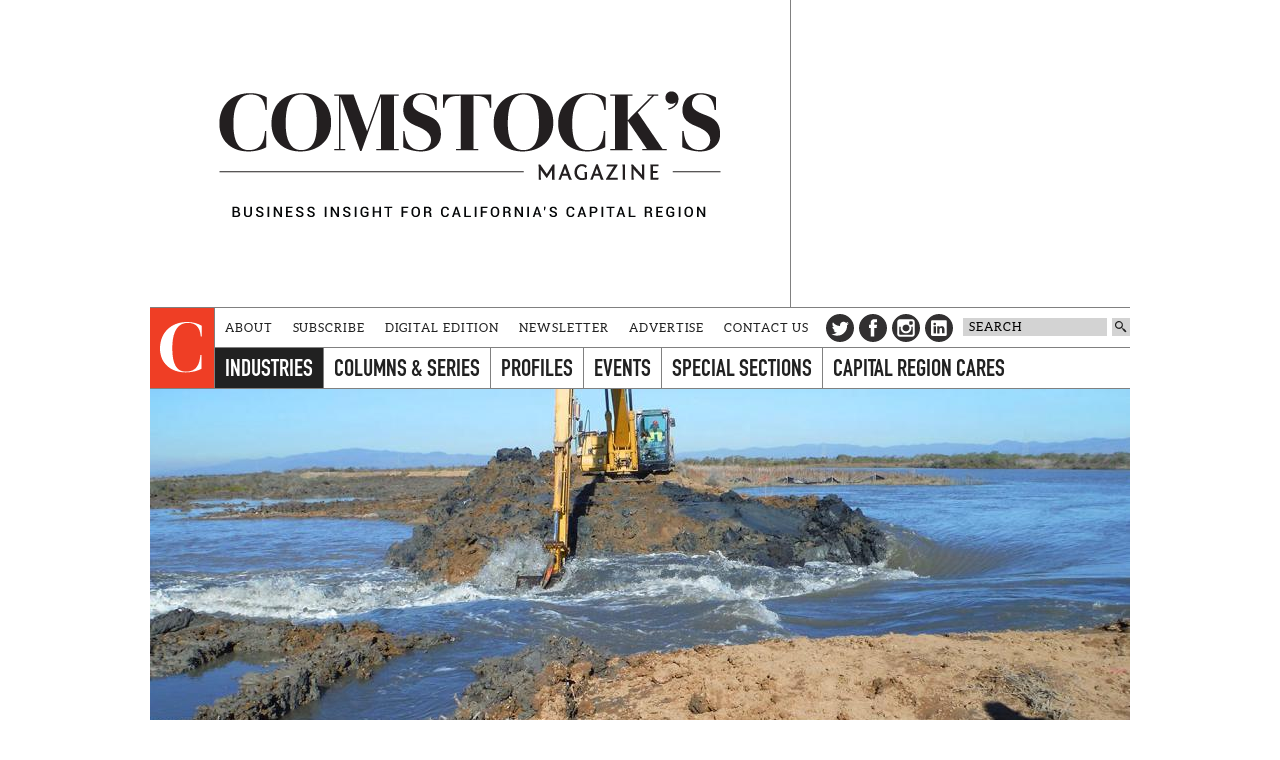

--- FILE ---
content_type: text/html; charset=utf-8
request_url: https://www.google.com/recaptcha/api2/aframe
body_size: 268
content:
<!DOCTYPE HTML><html><head><meta http-equiv="content-type" content="text/html; charset=UTF-8"></head><body><script nonce="GaamRQgBi-zIxhuOw7g2XQ">/** Anti-fraud and anti-abuse applications only. See google.com/recaptcha */ try{var clients={'sodar':'https://pagead2.googlesyndication.com/pagead/sodar?'};window.addEventListener("message",function(a){try{if(a.source===window.parent){var b=JSON.parse(a.data);var c=clients[b['id']];if(c){var d=document.createElement('img');d.src=c+b['params']+'&rc='+(localStorage.getItem("rc::a")?sessionStorage.getItem("rc::b"):"");window.document.body.appendChild(d);sessionStorage.setItem("rc::e",parseInt(sessionStorage.getItem("rc::e")||0)+1);localStorage.setItem("rc::h",'1768489980556');}}}catch(b){}});window.parent.postMessage("_grecaptcha_ready", "*");}catch(b){}</script></body></html>